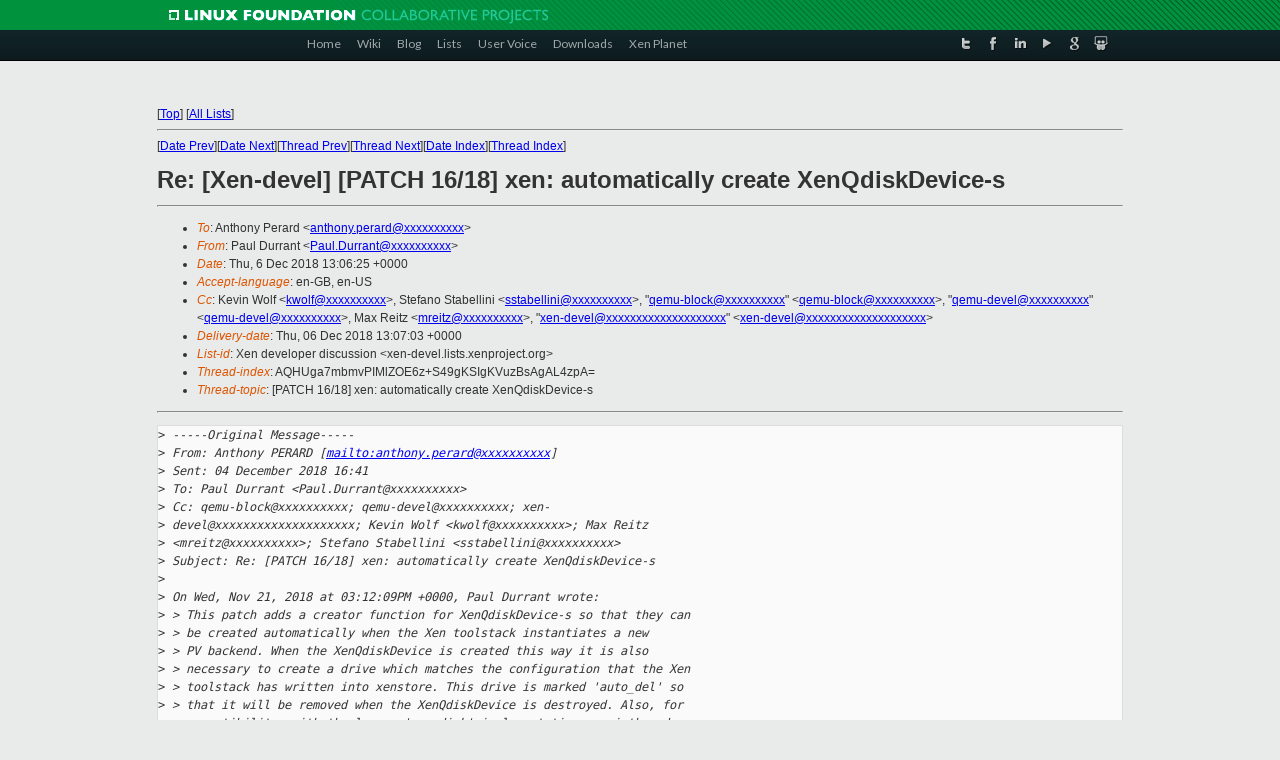

--- FILE ---
content_type: text/html
request_url: https://lists.xenproject.org/archives/html/xen-devel/2018-12/msg00607.html
body_size: 4367
content:
<!-- MHonArc v2.6.19+ -->
<!--X-Subject: Re: [Xen&#45;devel] [PATCH 16/18] xen: automatically create XenQdiskDevice&#45;s -->
<!--X-From-R13: Bnhy Rheenag &#60;Bnhy.RheenagNpvgevk.pbz> -->
<!--X-Date: Thu, 06 Dec 2018 13:06:55 +0000 -->
<!--X-Message-Id: 8772cbe6a11d46908c3f4f56365e899e@AMSPEX02CL03.citrite.net -->
<!--X-Content-Type: text/plain -->
<!--X-Reference: 20181121151211.15997&#45;1&#45;paul.durrant@citrix.com -->
<!--X-Reference: 20181121151211.15997&#45;17&#45;paul.durrant@citrix.com -->
<!--X-Reference: 20181204164052.GY14786@perard.uk.xensource.com -->
<!--X-Head-End-->
<!DOCTYPE html PUBLIC "-//W3C//DTD XHTML 1.0 Transitional//EN" "http://www.w3.org/TR/xhtml1/DTD/xhtml1-transitional.dtd">
<html xmlns="http://www.w3.org/1999/xhtml">
<head>
<meta http-equiv="Content-Type" content="text/html; charset=utf-8" />
<title>Xen project Mailing List</title>
</head>
<body bgcolor="#E9EAEA">
        
<link href="/archives/html/images/favicon.ico" rel="shortcut icon" type="image/vnd.microsoft.icon" />

<link href="/archives/html/css/layout.css" rel="stylesheet" type="text/css"/>

<link href="/archives/html/css/base.css" rel="stylesheet" type="text/css"/>
<link href="/archives/html/css/style1.css" rel="stylesheet" type="text/css"/>
<link href="/archives/html/css/menus.css" rel="stylesheet" type="text/css"/>
<link href="/archives/html/css/menus1.css" rel="stylesheet" type="text/css"/>
<link href='https://fonts.googleapis.com/css?family=Lato:400,700' rel='stylesheet' type='text/css'> 


<div class="green-header">
	<div class="mywrapper myclearfix">
		<img alt="" src="/archives/html/images/linux-foundation.png">
	</div>
</div>


<div class="myclearfix" id="mytoolbar">
	<div class="mywrapper myclearfix">
		<div class="float-left">				
			<div class="module smalltopmenu  deepest">
			<ul class="menu menu-line">
				<li class="level1 item435 active current"><a class="level1 active current" href="http://www.xenproject.org/"><span>Home</span></a></li>
				<li class="level1 item506"><a href="http://wiki.xenproject.org" class="item1 level1"><span>Wiki</span></a></li>
				<li class="level1 item507"><a href="http://blog.xenproject.org" class="item2 level1"><span>Blog</span></a></li>
				<li class="level1 item517"><a href="http://lists.xenproject.org" class="item3 level1"><span>Lists</span></a></li>
				<li class="level1 item508"><a href="http://xenorg.uservoice.com" class="item4 level1"><span>User Voice</span></a></li>
				<li class="level1 item509"><a href="http://www.xenproject.org/downloads.html" class="item5 level1"><span>Downloads</span></a></li>
				<li class="level1 item510"><a href="http://www.xenproject.org/xen-planet.html" class="item6 level1"><span>Xen Planet</span></a></li></ul>		
			</div>				
		</div>
							
		<div class="float-right"><div class="module socialmenu  deepest">
			<ul class="menu menu-line">
				<li class="level1 item511"><a href="https://twitter.com/xen_org" class="twitter level1"><span><span style="background-image: url('/archives/html/images/twitter-icon.png');" class="icon"> </span>Twitter</span></a></li>
				<li class="level1 item512"><a href="https://www.facebook.com/pages/The-Xen-Project/181712638644349" class="facebook level1"><span><span style="background-image: url('/archives/html/images/facebook-icon.png');" class="icon"> </span>Facebook</span></a></li>
				<li class="level1 item513"><a href="http://www.linkedin.com/groups?home=&amp;gid=167190" class="linkedin level1"><span><span style="background-image: url('/archives/html/images/linkedin-icon.png');" class="icon"> </span>LinkedIn</span></a></li>
				<li class="level1 item514"><a href="http://vimeo.com/channels/xen" class="vimeo level1"><span><span style="background-image: url('/archives/html/images/vimeo-icon.png');" class="icon"> </span>Vimeo</span></a></li>
				<li class="level1 item515"><a href="https://plus.google.com/b/109906712194947644104/109906712194947644104/about" class="googleplus level1"><span><span style="background-image: url('/archives/html/images/googleplus-icon.png');" class="icon"> </span>Google Plus</span></a></li>
				<li class="level1 item516"><a href="http://slideshare.net/xen_com_mgr/presentations" class="slideshare level1"><span><span style="background-image: url('/archives/html/images/slideshare-icon.png');" class="icon"> </span>Slideshare</span></a></li>
			</ul>		
			</div>
		</div>
	</div>
</div>
    

<p>&nbsp;</p>
<table cellpadding="0" align="center" width="970px">
  <tr>
    <td>
    <!-- start main -->



<div class="metaIdxNav">
<nobr>[<a href="../">Top</a>]</nobr>
<nobr>[<a href="/archives/html/">All Lists</a>]</nobr>
</div>
</center>
<!--X-Body-Begin-->
<!--X-User-Header-->
<!--X-User-Header-End-->
<!--X-TopPNI-->
<hr>
[<a href="msg00606.html">Date Prev</a>][<a href="msg00608.html">Date Next</a>][<a href="msg00319.html">Thread Prev</a>][<a href="msg00320.html">Thread Next</a>][<a href="index.html#00607">Date Index</a>][<a href="threads.html#00607">Thread Index</a>]
<!--X-TopPNI-End-->
<!--X-MsgBody-->
<!--X-Subject-Header-Begin-->
<h1>Re: [Xen-devel] [PATCH 16/18] xen: automatically create XenQdiskDevice-s</h1>
<hr>
<!--X-Subject-Header-End-->
<!--X-Head-of-Message-->
<ul>
<li><em>To</em>: Anthony Perard &lt;<a href="mailto:anthony.perard@DOMAIN.HIDDEN">anthony.perard@xxxxxxxxxx</a>&gt;</li>
<li><em>From</em>: Paul Durrant &lt;<a href="mailto:Paul.Durrant@DOMAIN.HIDDEN">Paul.Durrant@xxxxxxxxxx</a>&gt;</li>
<li><em>Date</em>: Thu, 6 Dec 2018 13:06:25 +0000</li>
<li><em>Accept-language</em>: en-GB, en-US</li>
<li><em>Cc</em>: Kevin Wolf &lt;<a href="mailto:kwolf@DOMAIN.HIDDEN">kwolf@xxxxxxxxxx</a>&gt;, Stefano Stabellini &lt;<a href="mailto:sstabellini@DOMAIN.HIDDEN">sstabellini@xxxxxxxxxx</a>&gt;, &quot;<a href="mailto:qemu-block@DOMAIN.HIDDEN">qemu-block@xxxxxxxxxx</a>&quot; &lt;<a href="mailto:qemu-block@DOMAIN.HIDDEN">qemu-block@xxxxxxxxxx</a>&gt;, &quot;<a href="mailto:qemu-devel@DOMAIN.HIDDEN">qemu-devel@xxxxxxxxxx</a>&quot; &lt;<a href="mailto:qemu-devel@DOMAIN.HIDDEN">qemu-devel@xxxxxxxxxx</a>&gt;, Max Reitz &lt;<a href="mailto:mreitz@DOMAIN.HIDDEN">mreitz@xxxxxxxxxx</a>&gt;, &quot;<a href="mailto:xen-devel@DOMAIN.HIDDEN">xen-devel@xxxxxxxxxxxxxxxxxxxx</a>&quot; &lt;<a href="mailto:xen-devel@DOMAIN.HIDDEN">xen-devel@xxxxxxxxxxxxxxxxxxxx</a>&gt;</li>
<li><em>Delivery-date</em>: Thu, 06 Dec 2018 13:07:03 +0000</li>
<li><em>List-id</em>: Xen developer discussion &lt;xen-devel.lists.xenproject.org&gt;</li>
<li><em>Thread-index</em>: AQHUga7mbmvPIMlZOE6z+S49gKSIgKVuzBsAgAL4zpA=</li>
<li><em>Thread-topic</em>: [PATCH 16/18] xen: automatically create XenQdiskDevice-s</li>
</ul>
<!--X-Head-of-Message-End-->
<!--X-Head-Body-Sep-Begin-->
<hr>
<!--X-Head-Body-Sep-End-->
<!--X-Body-of-Message-->
<pre>&gt;<i> -----Original Message-----</i>
&gt;<i> From: Anthony PERARD [<a  rel="nofollow" href="mailto:anthony.perard@xxxxxxxxxx">mailto:anthony.perard@xxxxxxxxxx</a>]</i>
&gt;<i> Sent: 04 December 2018 16:41</i>
&gt;<i> To: Paul Durrant &lt;Paul.Durrant@xxxxxxxxxx&gt;</i>
&gt;<i> Cc: qemu-block@xxxxxxxxxx; qemu-devel@xxxxxxxxxx; xen-</i>
&gt;<i> devel@xxxxxxxxxxxxxxxxxxxx; Kevin Wolf &lt;kwolf@xxxxxxxxxx&gt;; Max Reitz</i>
&gt;<i> &lt;mreitz@xxxxxxxxxx&gt;; Stefano Stabellini &lt;sstabellini@xxxxxxxxxx&gt;</i>
&gt;<i> Subject: Re: [PATCH 16/18] xen: automatically create XenQdiskDevice-s</i>
&gt;<i> </i>
&gt;<i> On Wed, Nov 21, 2018 at 03:12:09PM +0000, Paul Durrant wrote:</i>
&gt;<i> &gt; This patch adds a creator function for XenQdiskDevice-s so that they can</i>
&gt;<i> &gt; be created automatically when the Xen toolstack instantiates a new</i>
&gt;<i> &gt; PV backend. When the XenQdiskDevice is created this way it is also</i>
&gt;<i> &gt; necessary to create a drive which matches the configuration that the Xen</i>
&gt;<i> &gt; toolstack has written into xenstore. This drive is marked 'auto_del' so</i>
&gt;<i> &gt; that it will be removed when the XenQdiskDevice is destroyed. Also, for</i>
&gt;<i> &gt; compatibilitye with the legacy 'xen_disk' implementation, an iothread</i>
&gt;<i> &gt; is automatically created for the new XenQdiskDevice. This will also be</i>
&gt;<i> &gt; removed when he XenQdiskDevice is destroyed.</i>
&gt;<i> </i>
&gt;<i> &quot;the XenQdiskDevice&quot;</i>
&gt;<i> </i>
&gt;<i> [...]</i>
&gt;<i> &gt; +    qemu_opt_set(drive_opts, &quot;file.locking&quot;, &quot;off&quot;, &amp;local_err);</i>
&gt;<i> </i>
&gt;<i> That looks new, compared to the xen_disk.c implementation. Maybe that</i>
&gt;<i> should be mention in the commit message.</i>
&gt;<i> </i>

It's necessary to avoid problems when an emulated device is also present. The 
xen_disk code avoided the issue by basically bypassing the checks and stooging 
into the middle of the block code. I'll add a comment to the code saying why 
locking needs to be off.

&gt;<i> </i>
&gt;<i> [..]</i>
&gt;<i> </i>
&gt;<i> &gt; +static void xen_qdisk_device_create(BusState *bus, const char *name,</i>
&gt;<i> &gt; +                                    QDict *opts, Error **errp)</i>
&gt;<i> &gt; +{</i>
&gt;<i> [...]</i>
&gt;<i> &gt; +    iothread = iothread_create(vdev, &amp;error_abort);</i>
&gt;<i> </i>
&gt;<i> I would just propagate the error, since iothread could fail for external</i>
&gt;<i> reason. No need to crash qemu while a VM is running.</i>

True.

&gt;<i> </i>
&gt;<i> &gt; +</i>
&gt;<i> &gt; +    dev = qdev_create(bus, TYPE_XEN_QDISK_DEVICE);</i>
&gt;<i> &gt; +</i>
&gt;<i> &gt; +    qdev_prop_set_string(dev, &quot;vdev&quot;, vdev);</i>
&gt;<i> &gt; +</i>
&gt;<i> &gt; +    if (XEN_QDISK_DEVICE(dev)-&gt;vdev.number != number) {</i>
&gt;<i> &gt; +        error_setg(errp, &quot;invalid dev parameter '%s'&quot;, vdev);</i>
&gt;<i> &gt; +        goto unref;</i>
&gt;<i> &gt; +    }</i>
&gt;<i> &gt; +</i>
&gt;<i> &gt; +    qdev_prop_set_drive(dev, &quot;drive&quot;, blk, &amp;local_err);</i>
&gt;<i> &gt; +    if (local_err) {</i>
&gt;<i> &gt; +        error_propagate(errp, local_err);</i>
&gt;<i> &gt; +        error_prepend(errp, &quot;failed to set 'drive': &quot;);</i>
&gt;<i> &gt; +        goto unref;</i>
&gt;<i> &gt; +    }</i>
&gt;<i> &gt; +</i>
&gt;<i> &gt; +    XEN_QDISK_DEVICE(dev)-&gt;auto_iothread = iothread;</i>
&gt;<i> &gt; +</i>
&gt;<i> &gt; +    qdev_init_nofail(dev);</i>
&gt;<i> </i>
&gt;<i> That function shouldn't be use during hotplug. But I'm not sure what</i>
&gt;<i> should be done instead, probably object_property_set_bool(..., true</i>
&gt;<i> &quot;realized&quot;) and check for error.</i>

Ok, I'll do that.

  Paul

&gt;<i> </i>
&gt;<i> </i>
&gt;<i> Thanks,</i>
&gt;<i> </i>
&gt;<i> --</i>
&gt;<i> Anthony PERARD</i>

_______________________________________________
Xen-devel mailing list
Xen-devel@xxxxxxxxxxxxxxxxxxxx
<a  rel="nofollow" href="https://lists.xenproject.org/mailman/listinfo/xen-devel">https://lists.xenproject.org/mailman/listinfo/xen-devel</a></pre>
<!--X-Body-of-Message-End-->
<!--X-MsgBody-End-->
<!--X-Follow-Ups-->
<hr>
<!--X-Follow-Ups-End-->
<!--X-References-->
<ul><li><strong>References</strong>:
<ul>
<li><strong><a name="00319" href="msg00319.html">Re: [Xen-devel] [PATCH 16/18] xen: automatically create XenQdiskDevice-s</a></strong>
<ul><li><em>From:</em> Anthony PERARD</li></ul></li>
</ul></li></ul>
<!--X-References-End-->
<!--X-BotPNI-->
<ul>
<li>Prev by Date:
<strong><a href="msg00606.html">Re: [Xen-devel] [PATCH] tools/libxl: fix boot of HVM domain with Xenstore-stubdom</a></strong>
</li>
<li>Next by Date:
<strong><a href="msg00608.html">[Xen-devel] [PATCH] pvusb: set max grants only in initialise</a></strong>
</li>
<li>Previous by thread:
<strong><a href="msg00319.html">Re: [Xen-devel] [PATCH 16/18] xen: automatically create XenQdiskDevice-s</a></strong>
</li>
<li>Next by thread:
<strong><a href="msg00320.html">Re: [Xen-devel] [PATCH 01/23] dma-mapping: provide a generic DMA_MAPPING_ERROR</a></strong>
</li>
<li>Index(es):
<ul>
<li><a href="index.html#00607"><strong>Date</strong></a></li>
<li><a href="threads.html#00607"><strong>Thread</strong></a></li>
</ul>
</li>
</ul>

<!--X-BotPNI-End-->
<!--X-User-Footer-->
<!--X-User-Footer-End-->

    <!-- end main -->
    </td>
  </tr>
</table>
<p>&nbsp;</p>

<div class="green-footer">
    <div class="mywrapper myclearfix">
    	<p>&copy;2013 Xen Project, A Linux Foundation Collaborative Project. All Rights Reserved. <br>
    Linux Foundation is a registered trademark of The Linux Foundation. <br>
    Xen Project is a trademark of The Linux Foundation.</p>		 
    </div> 
</div>

<link href="/archives/html/css/copyright.css" rel="stylesheet" type="text/css"/>
<hr>
<table cellpadding="0" align="center" width="970px">
  <tr valign="top">
    <td width="70px"><img src="/archives/html/images/rackspace.png" alt="Rackspace"></td>
    <td class="footnote">        
        <p>Lists.xenproject.org is hosted with <a href="http://www.rackspace.com/">RackSpace</a>, monitoring our<br>
           servers 24x7x365 and backed by RackSpace's Fanatical Support&reg;.</p>
    </td>
  </tr>
</table>

<!-- Asynchronous tracking code for Xen Project  -->
<script type="text/javascript">

var _gaq = _gaq || [];
_gaq.push(['_setAccount', 'UA-40152447-1']);
_gaq.push(['_setDomainName', 'xenproject.org']);
_gaq.push(['_trackPageview']);

(function() {
var ga = document.createElement('script'); ga.type = 'text/javascript'; ga.async = true;
ga.src = ('https:' == document.location.protocol ? 'https://ssl' : 'http://www') + '.google-analytics.com/ga.js';
var s = document.getElementsByTagName('script')[0]; s.parentNode.insertBefore(ga, s);
})();

</script>


</body>
</html>

